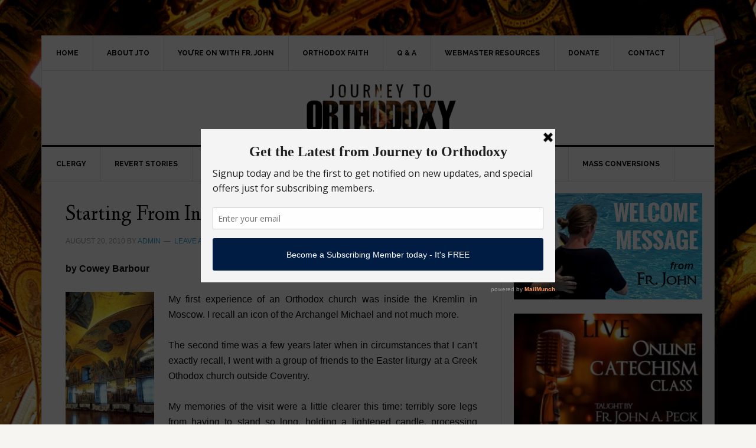

--- FILE ---
content_type: text/html; charset=UTF-8
request_url: https://journeytoorthodoxy.com/2010/08/starting-inside-the-kremlin-cowey-barbour/
body_size: 18351
content:
<!DOCTYPE html>
<html lang="en-US">
<head >
<meta charset="UTF-8" />
<meta name="viewport" content="width=device-width, initial-scale=1" />
<title>Starting From Inside the Kremlin</title>
<meta name='robots' content='max-image-preview:large' />
<link rel='dns-prefetch' href='//secure.gravatar.com' />
<link rel='dns-prefetch' href='//stats.wp.com' />
<link rel='dns-prefetch' href='//fonts.googleapis.com' />
<link rel='dns-prefetch' href='//v0.wordpress.com' />
<link rel="alternate" type="application/rss+xml" title="Journey To Orthodoxy &raquo; Feed" href="https://journeytoorthodoxy.com/feed/" />
<link rel="alternate" type="application/rss+xml" title="Journey To Orthodoxy &raquo; Comments Feed" href="https://journeytoorthodoxy.com/comments/feed/" />
<link rel="alternate" type="application/rss+xml" title="Journey To Orthodoxy &raquo; Starting From Inside the Kremlin Comments Feed" href="https://journeytoorthodoxy.com/2010/08/starting-inside-the-kremlin-cowey-barbour/feed/" />
<link rel="alternate" title="oEmbed (JSON)" type="application/json+oembed" href="https://journeytoorthodoxy.com/wp-json/oembed/1.0/embed?url=https%3A%2F%2Fjourneytoorthodoxy.com%2F2010%2F08%2Fstarting-inside-the-kremlin-cowey-barbour%2F" />
<link rel="alternate" title="oEmbed (XML)" type="text/xml+oembed" href="https://journeytoorthodoxy.com/wp-json/oembed/1.0/embed?url=https%3A%2F%2Fjourneytoorthodoxy.com%2F2010%2F08%2Fstarting-inside-the-kremlin-cowey-barbour%2F&#038;format=xml" />
<link rel="canonical" href="https://journeytoorthodoxy.com/2010/08/starting-inside-the-kremlin-cowey-barbour/" />
<style id='wp-img-auto-sizes-contain-inline-css' type='text/css'>
img:is([sizes=auto i],[sizes^="auto," i]){contain-intrinsic-size:3000px 1500px}
/*# sourceURL=wp-img-auto-sizes-contain-inline-css */
</style>
<link rel='stylesheet' id='jetpack_related-posts-css' href='https://journeytoorthodoxy.com/wp-content/plugins/jetpack/modules/related-posts/related-posts.css?ver=20240116' type='text/css' media='all' />
<link rel='stylesheet' id='news-pro-theme-css' href='https://journeytoorthodoxy.com/wp-content/themes/news-pro/style.css?ver=3.0.0' type='text/css' media='all' />
<style id='wp-emoji-styles-inline-css' type='text/css'>

	img.wp-smiley, img.emoji {
		display: inline !important;
		border: none !important;
		box-shadow: none !important;
		height: 1em !important;
		width: 1em !important;
		margin: 0 0.07em !important;
		vertical-align: -0.1em !important;
		background: none !important;
		padding: 0 !important;
	}
/*# sourceURL=wp-emoji-styles-inline-css */
</style>
<style id='wp-block-library-inline-css' type='text/css'>
:root{--wp-block-synced-color:#7a00df;--wp-block-synced-color--rgb:122,0,223;--wp-bound-block-color:var(--wp-block-synced-color);--wp-editor-canvas-background:#ddd;--wp-admin-theme-color:#007cba;--wp-admin-theme-color--rgb:0,124,186;--wp-admin-theme-color-darker-10:#006ba1;--wp-admin-theme-color-darker-10--rgb:0,107,160.5;--wp-admin-theme-color-darker-20:#005a87;--wp-admin-theme-color-darker-20--rgb:0,90,135;--wp-admin-border-width-focus:2px}@media (min-resolution:192dpi){:root{--wp-admin-border-width-focus:1.5px}}.wp-element-button{cursor:pointer}:root .has-very-light-gray-background-color{background-color:#eee}:root .has-very-dark-gray-background-color{background-color:#313131}:root .has-very-light-gray-color{color:#eee}:root .has-very-dark-gray-color{color:#313131}:root .has-vivid-green-cyan-to-vivid-cyan-blue-gradient-background{background:linear-gradient(135deg,#00d084,#0693e3)}:root .has-purple-crush-gradient-background{background:linear-gradient(135deg,#34e2e4,#4721fb 50%,#ab1dfe)}:root .has-hazy-dawn-gradient-background{background:linear-gradient(135deg,#faaca8,#dad0ec)}:root .has-subdued-olive-gradient-background{background:linear-gradient(135deg,#fafae1,#67a671)}:root .has-atomic-cream-gradient-background{background:linear-gradient(135deg,#fdd79a,#004a59)}:root .has-nightshade-gradient-background{background:linear-gradient(135deg,#330968,#31cdcf)}:root .has-midnight-gradient-background{background:linear-gradient(135deg,#020381,#2874fc)}:root{--wp--preset--font-size--normal:16px;--wp--preset--font-size--huge:42px}.has-regular-font-size{font-size:1em}.has-larger-font-size{font-size:2.625em}.has-normal-font-size{font-size:var(--wp--preset--font-size--normal)}.has-huge-font-size{font-size:var(--wp--preset--font-size--huge)}.has-text-align-center{text-align:center}.has-text-align-left{text-align:left}.has-text-align-right{text-align:right}.has-fit-text{white-space:nowrap!important}#end-resizable-editor-section{display:none}.aligncenter{clear:both}.items-justified-left{justify-content:flex-start}.items-justified-center{justify-content:center}.items-justified-right{justify-content:flex-end}.items-justified-space-between{justify-content:space-between}.screen-reader-text{border:0;clip-path:inset(50%);height:1px;margin:-1px;overflow:hidden;padding:0;position:absolute;width:1px;word-wrap:normal!important}.screen-reader-text:focus{background-color:#ddd;clip-path:none;color:#444;display:block;font-size:1em;height:auto;left:5px;line-height:normal;padding:15px 23px 14px;text-decoration:none;top:5px;width:auto;z-index:100000}html :where(.has-border-color){border-style:solid}html :where([style*=border-top-color]){border-top-style:solid}html :where([style*=border-right-color]){border-right-style:solid}html :where([style*=border-bottom-color]){border-bottom-style:solid}html :where([style*=border-left-color]){border-left-style:solid}html :where([style*=border-width]){border-style:solid}html :where([style*=border-top-width]){border-top-style:solid}html :where([style*=border-right-width]){border-right-style:solid}html :where([style*=border-bottom-width]){border-bottom-style:solid}html :where([style*=border-left-width]){border-left-style:solid}html :where(img[class*=wp-image-]){height:auto;max-width:100%}:where(figure){margin:0 0 1em}html :where(.is-position-sticky){--wp-admin--admin-bar--position-offset:var(--wp-admin--admin-bar--height,0px)}@media screen and (max-width:600px){html :where(.is-position-sticky){--wp-admin--admin-bar--position-offset:0px}}

/*# sourceURL=wp-block-library-inline-css */
</style><style id='global-styles-inline-css' type='text/css'>
:root{--wp--preset--aspect-ratio--square: 1;--wp--preset--aspect-ratio--4-3: 4/3;--wp--preset--aspect-ratio--3-4: 3/4;--wp--preset--aspect-ratio--3-2: 3/2;--wp--preset--aspect-ratio--2-3: 2/3;--wp--preset--aspect-ratio--16-9: 16/9;--wp--preset--aspect-ratio--9-16: 9/16;--wp--preset--color--black: #000000;--wp--preset--color--cyan-bluish-gray: #abb8c3;--wp--preset--color--white: #ffffff;--wp--preset--color--pale-pink: #f78da7;--wp--preset--color--vivid-red: #cf2e2e;--wp--preset--color--luminous-vivid-orange: #ff6900;--wp--preset--color--luminous-vivid-amber: #fcb900;--wp--preset--color--light-green-cyan: #7bdcb5;--wp--preset--color--vivid-green-cyan: #00d084;--wp--preset--color--pale-cyan-blue: #8ed1fc;--wp--preset--color--vivid-cyan-blue: #0693e3;--wp--preset--color--vivid-purple: #9b51e0;--wp--preset--gradient--vivid-cyan-blue-to-vivid-purple: linear-gradient(135deg,rgb(6,147,227) 0%,rgb(155,81,224) 100%);--wp--preset--gradient--light-green-cyan-to-vivid-green-cyan: linear-gradient(135deg,rgb(122,220,180) 0%,rgb(0,208,130) 100%);--wp--preset--gradient--luminous-vivid-amber-to-luminous-vivid-orange: linear-gradient(135deg,rgb(252,185,0) 0%,rgb(255,105,0) 100%);--wp--preset--gradient--luminous-vivid-orange-to-vivid-red: linear-gradient(135deg,rgb(255,105,0) 0%,rgb(207,46,46) 100%);--wp--preset--gradient--very-light-gray-to-cyan-bluish-gray: linear-gradient(135deg,rgb(238,238,238) 0%,rgb(169,184,195) 100%);--wp--preset--gradient--cool-to-warm-spectrum: linear-gradient(135deg,rgb(74,234,220) 0%,rgb(151,120,209) 20%,rgb(207,42,186) 40%,rgb(238,44,130) 60%,rgb(251,105,98) 80%,rgb(254,248,76) 100%);--wp--preset--gradient--blush-light-purple: linear-gradient(135deg,rgb(255,206,236) 0%,rgb(152,150,240) 100%);--wp--preset--gradient--blush-bordeaux: linear-gradient(135deg,rgb(254,205,165) 0%,rgb(254,45,45) 50%,rgb(107,0,62) 100%);--wp--preset--gradient--luminous-dusk: linear-gradient(135deg,rgb(255,203,112) 0%,rgb(199,81,192) 50%,rgb(65,88,208) 100%);--wp--preset--gradient--pale-ocean: linear-gradient(135deg,rgb(255,245,203) 0%,rgb(182,227,212) 50%,rgb(51,167,181) 100%);--wp--preset--gradient--electric-grass: linear-gradient(135deg,rgb(202,248,128) 0%,rgb(113,206,126) 100%);--wp--preset--gradient--midnight: linear-gradient(135deg,rgb(2,3,129) 0%,rgb(40,116,252) 100%);--wp--preset--font-size--small: 13px;--wp--preset--font-size--medium: 20px;--wp--preset--font-size--large: 36px;--wp--preset--font-size--x-large: 42px;--wp--preset--spacing--20: 0.44rem;--wp--preset--spacing--30: 0.67rem;--wp--preset--spacing--40: 1rem;--wp--preset--spacing--50: 1.5rem;--wp--preset--spacing--60: 2.25rem;--wp--preset--spacing--70: 3.38rem;--wp--preset--spacing--80: 5.06rem;--wp--preset--shadow--natural: 6px 6px 9px rgba(0, 0, 0, 0.2);--wp--preset--shadow--deep: 12px 12px 50px rgba(0, 0, 0, 0.4);--wp--preset--shadow--sharp: 6px 6px 0px rgba(0, 0, 0, 0.2);--wp--preset--shadow--outlined: 6px 6px 0px -3px rgb(255, 255, 255), 6px 6px rgb(0, 0, 0);--wp--preset--shadow--crisp: 6px 6px 0px rgb(0, 0, 0);}:where(.is-layout-flex){gap: 0.5em;}:where(.is-layout-grid){gap: 0.5em;}body .is-layout-flex{display: flex;}.is-layout-flex{flex-wrap: wrap;align-items: center;}.is-layout-flex > :is(*, div){margin: 0;}body .is-layout-grid{display: grid;}.is-layout-grid > :is(*, div){margin: 0;}:where(.wp-block-columns.is-layout-flex){gap: 2em;}:where(.wp-block-columns.is-layout-grid){gap: 2em;}:where(.wp-block-post-template.is-layout-flex){gap: 1.25em;}:where(.wp-block-post-template.is-layout-grid){gap: 1.25em;}.has-black-color{color: var(--wp--preset--color--black) !important;}.has-cyan-bluish-gray-color{color: var(--wp--preset--color--cyan-bluish-gray) !important;}.has-white-color{color: var(--wp--preset--color--white) !important;}.has-pale-pink-color{color: var(--wp--preset--color--pale-pink) !important;}.has-vivid-red-color{color: var(--wp--preset--color--vivid-red) !important;}.has-luminous-vivid-orange-color{color: var(--wp--preset--color--luminous-vivid-orange) !important;}.has-luminous-vivid-amber-color{color: var(--wp--preset--color--luminous-vivid-amber) !important;}.has-light-green-cyan-color{color: var(--wp--preset--color--light-green-cyan) !important;}.has-vivid-green-cyan-color{color: var(--wp--preset--color--vivid-green-cyan) !important;}.has-pale-cyan-blue-color{color: var(--wp--preset--color--pale-cyan-blue) !important;}.has-vivid-cyan-blue-color{color: var(--wp--preset--color--vivid-cyan-blue) !important;}.has-vivid-purple-color{color: var(--wp--preset--color--vivid-purple) !important;}.has-black-background-color{background-color: var(--wp--preset--color--black) !important;}.has-cyan-bluish-gray-background-color{background-color: var(--wp--preset--color--cyan-bluish-gray) !important;}.has-white-background-color{background-color: var(--wp--preset--color--white) !important;}.has-pale-pink-background-color{background-color: var(--wp--preset--color--pale-pink) !important;}.has-vivid-red-background-color{background-color: var(--wp--preset--color--vivid-red) !important;}.has-luminous-vivid-orange-background-color{background-color: var(--wp--preset--color--luminous-vivid-orange) !important;}.has-luminous-vivid-amber-background-color{background-color: var(--wp--preset--color--luminous-vivid-amber) !important;}.has-light-green-cyan-background-color{background-color: var(--wp--preset--color--light-green-cyan) !important;}.has-vivid-green-cyan-background-color{background-color: var(--wp--preset--color--vivid-green-cyan) !important;}.has-pale-cyan-blue-background-color{background-color: var(--wp--preset--color--pale-cyan-blue) !important;}.has-vivid-cyan-blue-background-color{background-color: var(--wp--preset--color--vivid-cyan-blue) !important;}.has-vivid-purple-background-color{background-color: var(--wp--preset--color--vivid-purple) !important;}.has-black-border-color{border-color: var(--wp--preset--color--black) !important;}.has-cyan-bluish-gray-border-color{border-color: var(--wp--preset--color--cyan-bluish-gray) !important;}.has-white-border-color{border-color: var(--wp--preset--color--white) !important;}.has-pale-pink-border-color{border-color: var(--wp--preset--color--pale-pink) !important;}.has-vivid-red-border-color{border-color: var(--wp--preset--color--vivid-red) !important;}.has-luminous-vivid-orange-border-color{border-color: var(--wp--preset--color--luminous-vivid-orange) !important;}.has-luminous-vivid-amber-border-color{border-color: var(--wp--preset--color--luminous-vivid-amber) !important;}.has-light-green-cyan-border-color{border-color: var(--wp--preset--color--light-green-cyan) !important;}.has-vivid-green-cyan-border-color{border-color: var(--wp--preset--color--vivid-green-cyan) !important;}.has-pale-cyan-blue-border-color{border-color: var(--wp--preset--color--pale-cyan-blue) !important;}.has-vivid-cyan-blue-border-color{border-color: var(--wp--preset--color--vivid-cyan-blue) !important;}.has-vivid-purple-border-color{border-color: var(--wp--preset--color--vivid-purple) !important;}.has-vivid-cyan-blue-to-vivid-purple-gradient-background{background: var(--wp--preset--gradient--vivid-cyan-blue-to-vivid-purple) !important;}.has-light-green-cyan-to-vivid-green-cyan-gradient-background{background: var(--wp--preset--gradient--light-green-cyan-to-vivid-green-cyan) !important;}.has-luminous-vivid-amber-to-luminous-vivid-orange-gradient-background{background: var(--wp--preset--gradient--luminous-vivid-amber-to-luminous-vivid-orange) !important;}.has-luminous-vivid-orange-to-vivid-red-gradient-background{background: var(--wp--preset--gradient--luminous-vivid-orange-to-vivid-red) !important;}.has-very-light-gray-to-cyan-bluish-gray-gradient-background{background: var(--wp--preset--gradient--very-light-gray-to-cyan-bluish-gray) !important;}.has-cool-to-warm-spectrum-gradient-background{background: var(--wp--preset--gradient--cool-to-warm-spectrum) !important;}.has-blush-light-purple-gradient-background{background: var(--wp--preset--gradient--blush-light-purple) !important;}.has-blush-bordeaux-gradient-background{background: var(--wp--preset--gradient--blush-bordeaux) !important;}.has-luminous-dusk-gradient-background{background: var(--wp--preset--gradient--luminous-dusk) !important;}.has-pale-ocean-gradient-background{background: var(--wp--preset--gradient--pale-ocean) !important;}.has-electric-grass-gradient-background{background: var(--wp--preset--gradient--electric-grass) !important;}.has-midnight-gradient-background{background: var(--wp--preset--gradient--midnight) !important;}.has-small-font-size{font-size: var(--wp--preset--font-size--small) !important;}.has-medium-font-size{font-size: var(--wp--preset--font-size--medium) !important;}.has-large-font-size{font-size: var(--wp--preset--font-size--large) !important;}.has-x-large-font-size{font-size: var(--wp--preset--font-size--x-large) !important;}
/*# sourceURL=global-styles-inline-css */
</style>

<style id='classic-theme-styles-inline-css' type='text/css'>
/*! This file is auto-generated */
.wp-block-button__link{color:#fff;background-color:#32373c;border-radius:9999px;box-shadow:none;text-decoration:none;padding:calc(.667em + 2px) calc(1.333em + 2px);font-size:1.125em}.wp-block-file__button{background:#32373c;color:#fff;text-decoration:none}
/*# sourceURL=/wp-includes/css/classic-themes.min.css */
</style>
<link rel='stylesheet' id='google-fonts-css' href='//fonts.googleapis.com/css?family=Raleway%3A400%2C700%7CPathway+Gothic+One&#038;ver=3.0.0' type='text/css' media='all' />
<link rel='stylesheet' id='sharedaddy-css' href='https://journeytoorthodoxy.com/wp-content/plugins/jetpack/modules/sharedaddy/sharing.css?ver=15.3.1' type='text/css' media='all' />
<link rel='stylesheet' id='social-logos-css' href='https://journeytoorthodoxy.com/wp-content/plugins/jetpack/_inc/social-logos/social-logos.min.css?ver=15.3.1' type='text/css' media='all' />
<script type="text/javascript" id="jetpack_related-posts-js-extra">
/* <![CDATA[ */
var related_posts_js_options = {"post_heading":"h4"};
//# sourceURL=jetpack_related-posts-js-extra
/* ]]> */
</script>
<script type="text/javascript" src="https://journeytoorthodoxy.com/wp-content/plugins/jetpack/_inc/build/related-posts/related-posts.min.js?ver=20240116" id="jetpack_related-posts-js"></script>
<link rel="https://api.w.org/" href="https://journeytoorthodoxy.com/wp-json/" /><link rel="alternate" title="JSON" type="application/json" href="https://journeytoorthodoxy.com/wp-json/wp/v2/posts/1118" /><link rel="EditURI" type="application/rsd+xml" title="RSD" href="https://journeytoorthodoxy.com/xmlrpc.php?rsd" />
	<link rel="preconnect" href="https://fonts.googleapis.com">
	<link rel="preconnect" href="https://fonts.gstatic.com">
	<link href='https://fonts.googleapis.com/css2?display=swap&family=Linden+Hill&family=Judson' rel='stylesheet'><script type='text/javascript' data-cfasync='false'>var _mmunch = {'front': false, 'page': false, 'post': false, 'category': false, 'author': false, 'search': false, 'attachment': false, 'tag': false};_mmunch['post'] = true; _mmunch['postData'] = {"ID":1118,"post_name":"starting-inside-the-kremlin-cowey-barbour","post_title":"Starting From Inside the Kremlin","post_type":"post","post_author":"1","post_status":"publish"}; _mmunch['postCategories'] = [{"term_id":8,"name":"Mainline Protestants","slug":"mainline-protestants","term_group":0,"term_taxonomy_id":8,"taxonomy":"category","description":"","parent":15,"count":57,"filter":"raw","meta":[],"cat_ID":8,"category_count":57,"category_description":"","cat_name":"Mainline Protestants","category_nicename":"mainline-protestants","category_parent":15}]; _mmunch['postTags'] = [{"term_id":240,"name":"1997","slug":"1997","term_group":0,"term_taxonomy_id":242,"taxonomy":"post_tag","description":"","parent":0,"count":1,"filter":"raw","meta":[]},{"term_id":40,"name":"convert","slug":"convert","term_group":0,"term_taxonomy_id":40,"taxonomy":"post_tag","description":"","parent":0,"count":379,"filter":"raw","meta":[]},{"term_id":193,"name":"Cowey Barbour","slug":"cowey-barbour","term_group":0,"term_taxonomy_id":195,"taxonomy":"post_tag","description":"","parent":0,"count":1,"filter":"raw","meta":[]},{"term_id":194,"name":"Kremlin","slug":"kremlin","term_group":0,"term_taxonomy_id":196,"taxonomy":"post_tag","description":"","parent":0,"count":1,"filter":"raw","meta":[]},{"term_id":37,"name":"orthodox","slug":"orthodox","term_group":0,"term_taxonomy_id":37,"taxonomy":"post_tag","description":"","parent":0,"count":430,"filter":"raw","meta":[]}]; _mmunch['postAuthor'] = {"name":"","ID":""};</script><script data-cfasync="false" src="//a.mailmunch.co/app/v1/site.js" id="mailmunch-script" data-plugin="mc_mm" data-mailmunch-site-id="212018" async></script>	<style>img#wpstats{display:none}</style>
		<link rel="pingback" href="https://journeytoorthodoxy.com/xmlrpc.php" />
<style type="text/css">.site-title a { background: url(https://journeytoorthodoxy.com/wp-content/uploads/2018/08/cropped-22header.png) no-repeat !important; }</style>
<style type="text/css" id="custom-background-css">
body.custom-background { background-image: url("https://journeytoorthodoxy.com/wp-content/uploads/2017/08/bg6.jpg"); background-position: left top; background-size: cover; background-repeat: no-repeat; background-attachment: fixed; }
</style>
	
<!-- Jetpack Open Graph Tags -->
<meta property="og:type" content="article" />
<meta property="og:title" content="Starting From Inside the Kremlin" />
<meta property="og:url" content="https://journeytoorthodoxy.com/2010/08/starting-inside-the-kremlin-cowey-barbour/" />
<meta property="og:description" content="My first experience of an Orthodox church was inside the Kremlin in Moscow. I recall an icon of the Archangel Michael and not much more." />
<meta property="article:published_time" content="2010-08-20T07:01:31+00:00" />
<meta property="article:modified_time" content="2010-08-29T15:05:53+00:00" />
<meta property="og:site_name" content="Journey To Orthodoxy" />
<meta property="og:image" content="https://journeytoorthodoxy.com/wp-content/uploads/2010/04/Inside_Kremlin.jpg" />
<meta property="og:image:width" content="150" />
<meta property="og:image:height" content="226" />
<meta property="og:image:alt" content="" />
<meta property="og:locale" content="en_US" />
<meta name="twitter:text:title" content="Starting From Inside the Kremlin" />
<meta name="twitter:image" content="https://journeytoorthodoxy.com/wp-content/uploads/2010/04/Inside_Kremlin.jpg?w=144" />
<meta name="twitter:card" content="summary" />

<!-- End Jetpack Open Graph Tags -->
<link rel="icon" href="https://journeytoorthodoxy.com/wp-content/uploads/2017/01/cropped-leap-of-faith-32x32.jpg" sizes="32x32" />
<link rel="icon" href="https://journeytoorthodoxy.com/wp-content/uploads/2017/01/cropped-leap-of-faith-192x192.jpg" sizes="192x192" />
<link rel="apple-touch-icon" href="https://journeytoorthodoxy.com/wp-content/uploads/2017/01/cropped-leap-of-faith-180x180.jpg" />
<meta name="msapplication-TileImage" content="https://journeytoorthodoxy.com/wp-content/uploads/2017/01/cropped-leap-of-faith-270x270.jpg" />
		<style type="text/css" id="wp-custom-css">
			.site-header .wrap {
    padding: 18px 0;
    padding: 1.8rem 0;
}

.title-area {
    float: left;
    padding-left: 10px;
    padding-left: 1rem;

}

.featured-content .entry-title {
    font-size: 26px;
    font-size: 2.6rem;
    line-height: 1.2;
}


#jp-relatedposts .jp-relatedposts-items-visual h4.jp-relatedposts-post-title {
    text-transform: none;
    padding-top: 1rem;
    font-family: inherit;
    display: block;
    max-width: 100%;
}



.site-footer {
    background-color: #000;
    border-top: 10px solid #888;
    color: #777;
	font-family: 'Arial', sans-serif;
    font-size: 11px;
    font-size: 1.1rem;
    letter-spacing: 1px;
    letter-spacing: .1rem;
    padding: 40px 0;
    padding: 4rem 0;
    text-align: center;
    text-transform: uppercase;
}


.site-footer p {
    margin-bottom: 0;
    color: #ccc;
}		</style>
			<style id="egf-frontend-styles" type="text/css">
		p {color: #0c0c0c;font-family: 'Arial', sans-serif;font-style: normal;font-weight: 400;} h1 {font-family: 'Linden Hill', sans-serif;font-style: normal;font-weight: 400;text-transform: none;} h2 {font-family: 'Linden Hill', sans-serif;font-style: normal;font-weight: 400;line-height: 1.4;text-transform: none;} h3 {font-family: 'Linden Hill', sans-serif;font-style: normal;font-weight: 400;} h4 {font-family: 'Linden Hill', sans-serif;font-style: normal;font-weight: 400;text-transform: none;} h5 {font-family: 'Judson', sans-serif;font-style: normal;font-weight: 400;} h6 {font-family: 'Judson', sans-serif;font-style: normal;font-weight: 400;} 	</style>
	</head>
<body class="wp-singular post-template-default single single-post postid-1118 single-format-standard custom-background wp-theme-genesis wp-child-theme-news-pro custom-header header-image header-full-width content-sidebar genesis-breadcrumbs-hidden genesis-footer-widgets-visible news-pro-blue" itemscope itemtype="https://schema.org/WebPage"><div class="site-container"><nav class="nav-secondary" aria-label="Secondary" itemscope itemtype="https://schema.org/SiteNavigationElement"><div class="wrap"><ul id="menu-primary-menua" class="menu genesis-nav-menu menu-secondary"><li id="menu-item-5029" class="menu-item menu-item-type-custom menu-item-object-custom menu-item-home menu-item-5029"><a href="https://journeytoorthodoxy.com/" itemprop="url"><span itemprop="name">Home</span></a></li>
<li id="menu-item-5030" class="menu-item menu-item-type-post_type menu-item-object-page menu-item-has-children menu-item-5030"><a href="https://journeytoorthodoxy.com/about-jto/" itemprop="url"><span itemprop="name">About JTO</span></a>
<ul class="sub-menu">
	<li id="menu-item-10229" class="menu-item menu-item-type-post_type menu-item-object-page menu-item-10229"><a href="https://journeytoorthodoxy.com/apostolic-mission-journey-orthodoxy/" itemprop="url"><span itemprop="name">The Apostolic Mission of Journey To Orthodoxy</span></a></li>
	<li id="menu-item-6758" class="menu-item menu-item-type-post_type menu-item-object-page menu-item-6758"><a href="https://journeytoorthodoxy.com/donate/" itemprop="url"><span itemprop="name">Support JTO</span></a></li>
	<li id="menu-item-5032" class="menu-item menu-item-type-post_type menu-item-object-page menu-item-5032"><a href="https://journeytoorthodoxy.com/about-jto/what-others-are-saying/" itemprop="url"><span itemprop="name">What Others Are Saying</span></a></li>
	<li id="menu-item-5037" class="menu-item menu-item-type-post_type menu-item-object-page menu-item-5037"><a href="https://journeytoorthodoxy.com/speaking/" itemprop="url"><span itemprop="name">Speaking</span></a></li>
</ul>
</li>
<li id="menu-item-10235" class="menu-item menu-item-type-post_type menu-item-object-page menu-item-10235"><a href="https://journeytoorthodoxy.com/youre-fr-john/" itemprop="url"><span itemprop="name">You&#8217;re On with Fr. John</span></a></li>
<li id="menu-item-5038" class="menu-item menu-item-type-post_type menu-item-object-page menu-item-has-children menu-item-5038"><a href="https://journeytoorthodoxy.com/orthodox-faith/" itemprop="url"><span itemprop="name">Orthodox Faith</span></a>
<ul class="sub-menu">
	<li id="menu-item-9300" class="menu-item menu-item-type-post_type menu-item-object-page menu-item-9300"><a href="https://journeytoorthodoxy.com/scripture-divine-liturgy/" itemprop="url"><span itemprop="name">Scripture in the Liturgy</span></a></li>
	<li id="menu-item-7741" class="menu-item menu-item-type-post_type menu-item-object-page menu-item-7741"><a href="https://journeytoorthodoxy.com/orthodoxy-explained-video/" itemprop="url"><span itemprop="name">Orthodoxy Explained [VIDEO]</span></a></li>
	<li id="menu-item-7661" class="menu-item menu-item-type-post_type menu-item-object-page menu-item-7661"><a href="https://journeytoorthodoxy.com/welcome/how-to-become-an-orthodox-christian/" itemprop="url"><span itemprop="name">How To Become An Orthodox Christian</span></a></li>
	<li id="menu-item-5039" class="menu-item menu-item-type-post_type menu-item-object-page menu-item-5039"><a href="https://journeytoorthodoxy.com/orthodox-faith/finding-the-new-testament-church/" itemprop="url"><span itemprop="name">Finding The New Testament Church</span></a></li>
</ul>
</li>
<li id="menu-item-5041" class="menu-item menu-item-type-post_type menu-item-object-page menu-item-5041"><a href="https://journeytoorthodoxy.com/questions-and-answers/" itemprop="url"><span itemprop="name">Q &#038; A</span></a></li>
<li id="menu-item-5042" class="menu-item menu-item-type-post_type menu-item-object-page menu-item-5042"><a href="https://journeytoorthodoxy.com/webmaster-resources/" itemprop="url"><span itemprop="name">Webmaster Resources</span></a></li>
<li id="menu-item-10230" class="menu-item menu-item-type-custom menu-item-object-custom menu-item-has-children menu-item-10230"><a href="https://www.paypal.com/cgi-bin/webscr?cmd=_s-xclick&#038;hosted_button_id=C5MHL72TPVCSQ" itemprop="url"><span itemprop="name">DONATE</span></a>
<ul class="sub-menu">
	<li id="menu-item-9152" class="menu-item menu-item-type-post_type menu-item-object-page menu-item-9152"><a href="https://journeytoorthodoxy.com/needs/" itemprop="url"><span itemprop="name">Needs</span></a></li>
</ul>
</li>
<li id="menu-item-5044" class="menu-item menu-item-type-post_type menu-item-object-page menu-item-5044"><a href="https://journeytoorthodoxy.com/contact/" itemprop="url"><span itemprop="name">Contact</span></a></li>
</ul></div></nav><header class="site-header" itemscope itemtype="https://schema.org/WPHeader"><div class="wrap"><div class="title-area"><p class="site-title" itemprop="headline"><a href="https://journeytoorthodoxy.com/">Journey To Orthodoxy</a></p><p class="site-description" itemprop="description">The &#039;Welcome Home&#039; Network</p></div></div></header><nav class="nav-primary" aria-label="Main" itemscope itemtype="https://schema.org/SiteNavigationElement"><div class="wrap"><ul id="menu-categories" class="menu genesis-nav-menu menu-primary"><li id="menu-item-5078" class="menu-item menu-item-type-taxonomy menu-item-object-category menu-item-5078"><a href="https://journeytoorthodoxy.com/category/clergy/" itemprop="url"><span itemprop="name">Clergy</span></a></li>
<li id="menu-item-5048" class="menu-item menu-item-type-taxonomy menu-item-object-category menu-item-5048"><a href="https://journeytoorthodoxy.com/category/latest-stories/revert-stories/" itemprop="url"><span itemprop="name">Revert Stories</span></a></li>
<li id="menu-item-5049" class="menu-item menu-item-type-taxonomy menu-item-object-category current-post-ancestor menu-item-has-children menu-item-5049"><a href="https://journeytoorthodoxy.com/category/latest-stories/non-orthodox-christians/" itemprop="url"><span itemprop="name">Other Christians</span></a>
<ul class="sub-menu">
	<li id="menu-item-5050" class="menu-item menu-item-type-taxonomy menu-item-object-category menu-item-has-children menu-item-5050"><a href="https://journeytoorthodoxy.com/category/latest-stories/non-orthodox-christians/roman-catholics/" itemprop="url"><span itemprop="name">Roman Catholics</span></a>
	<ul class="sub-menu">
		<li id="menu-item-5051" class="menu-item menu-item-type-taxonomy menu-item-object-category menu-item-5051"><a href="https://journeytoorthodoxy.com/category/latest-stories/non-orthodox-christians/roman-catholics/byzantine-catholics/" itemprop="url"><span itemprop="name">Byzantine Catholics</span></a></li>
	</ul>
</li>
	<li id="menu-item-5055" class="menu-item menu-item-type-taxonomy menu-item-object-category menu-item-5055"><a href="https://journeytoorthodoxy.com/category/latest-stories/non-orthodox-christians/anglicansepiscopalians/" itemprop="url"><span itemprop="name">Anglicans/Episcopalians</span></a></li>
	<li id="menu-item-5054" class="menu-item menu-item-type-taxonomy menu-item-object-category menu-item-5054"><a href="https://journeytoorthodoxy.com/category/latest-stories/non-orthodox-christians/lutheran-non-orthodox-christians-convert-stories/" itemprop="url"><span itemprop="name">Lutherans</span></a></li>
	<li id="menu-item-5057" class="menu-item menu-item-type-taxonomy menu-item-object-category current-post-ancestor current-menu-parent current-post-parent menu-item-has-children menu-item-5057"><a href="https://journeytoorthodoxy.com/category/latest-stories/non-orthodox-christians/mainline-protestants/" itemprop="url"><span itemprop="name">Mainline Protestants</span></a>
	<ul class="sub-menu">
		<li id="menu-item-5058" class="menu-item menu-item-type-taxonomy menu-item-object-category menu-item-5058"><a href="https://journeytoorthodoxy.com/category/latest-stories/non-orthodox-christians/mainline-protestants/calvinist/" itemprop="url"><span itemprop="name">Calvinist/Reformed</span></a></li>
		<li id="menu-item-5059" class="menu-item menu-item-type-taxonomy menu-item-object-category menu-item-5059"><a href="https://journeytoorthodoxy.com/category/latest-stories/non-orthodox-christians/mainline-protestants/christian-scientists/" itemprop="url"><span itemprop="name">Christian Scientists</span></a></li>
		<li id="menu-item-5060" class="menu-item menu-item-type-taxonomy menu-item-object-category menu-item-5060"><a href="https://journeytoorthodoxy.com/category/latest-stories/non-orthodox-christians/mainline-protestants/methodistwesleyan/" itemprop="url"><span itemprop="name">Methodist/Wesleyan</span></a></li>
		<li id="menu-item-5061" class="menu-item menu-item-type-taxonomy menu-item-object-category menu-item-5061"><a href="https://journeytoorthodoxy.com/category/latest-stories/non-orthodox-christians/mainline-protestants/plymouth-brethren/" itemprop="url"><span itemprop="name">Plymouth Brethren</span></a></li>
		<li id="menu-item-5062" class="menu-item menu-item-type-taxonomy menu-item-object-category menu-item-5062"><a href="https://journeytoorthodoxy.com/category/latest-stories/non-orthodox-christians/mainline-protestants/quaker/" itemprop="url"><span itemprop="name">Quaker</span></a></li>
		<li id="menu-item-5063" class="menu-item menu-item-type-taxonomy menu-item-object-category menu-item-5063"><a href="https://journeytoorthodoxy.com/category/latest-stories/non-orthodox-christians/amish/" itemprop="url"><span itemprop="name">Amish</span></a></li>
	</ul>
</li>
	<li id="menu-item-5052" class="menu-item menu-item-type-taxonomy menu-item-object-category menu-item-5052"><a href="https://journeytoorthodoxy.com/category/latest-stories/non-orthodox-christians/evangelicals/" itemprop="url"><span itemprop="name">Evangelicals</span></a></li>
	<li id="menu-item-5053" class="menu-item menu-item-type-taxonomy menu-item-object-category menu-item-5053"><a href="https://journeytoorthodoxy.com/category/latest-stories/non-orthodox-christians/baptists/" itemprop="url"><span itemprop="name">Baptists</span></a></li>
	<li id="menu-item-5056" class="menu-item menu-item-type-taxonomy menu-item-object-category menu-item-5056"><a href="https://journeytoorthodoxy.com/category/latest-stories/non-orthodox-christians/pentecostals/" itemprop="url"><span itemprop="name">Pentecostals</span></a></li>
	<li id="menu-item-8420" class="menu-item menu-item-type-taxonomy menu-item-object-category menu-item-8420"><a href="https://journeytoorthodoxy.com/category/women-converting-without-their-husbands/" itemprop="url"><span itemprop="name">Women converting without their husbands</span></a></li>
	<li id="menu-item-8419" class="menu-item menu-item-type-taxonomy menu-item-object-category menu-item-8419"><a href="https://journeytoorthodoxy.com/category/men-converting-without-their-wives/" itemprop="url"><span itemprop="name">Men converting without their wives</span></a></li>
</ul>
</li>
<li id="menu-item-5064" class="menu-item menu-item-type-taxonomy menu-item-object-category menu-item-has-children menu-item-5064"><a href="https://journeytoorthodoxy.com/category/latest-stories/other-monotheists/" itemprop="url"><span itemprop="name">Other Monotheists</span></a>
<ul class="sub-menu">
	<li id="menu-item-5065" class="menu-item menu-item-type-taxonomy menu-item-object-category menu-item-5065"><a href="https://journeytoorthodoxy.com/category/latest-stories/other-monotheists/jews/" itemprop="url"><span itemprop="name">Jews</span></a></li>
	<li id="menu-item-5066" class="menu-item menu-item-type-taxonomy menu-item-object-category menu-item-5066"><a href="https://journeytoorthodoxy.com/category/latest-stories/other-monotheists/muslims/" itemprop="url"><span itemprop="name">Muslims</span></a></li>
	<li id="menu-item-5067" class="menu-item menu-item-type-taxonomy menu-item-object-category menu-item-5067"><a href="https://journeytoorthodoxy.com/category/latest-stories/other-monotheists/jehovahs-witnesses/" itemprop="url"><span itemprop="name">Jehovahs Witnesses</span></a></li>
	<li id="menu-item-5068" class="menu-item menu-item-type-taxonomy menu-item-object-category menu-item-5068"><a href="https://journeytoorthodoxy.com/category/latest-stories/other-monotheists/rastafarians/" itemprop="url"><span itemprop="name">Rastafarians</span></a></li>
</ul>
</li>
<li id="menu-item-5069" class="menu-item menu-item-type-taxonomy menu-item-object-category menu-item-has-children menu-item-5069"><a href="https://journeytoorthodoxy.com/category/latest-stories/non-theists/" itemprop="url"><span itemprop="name">Non-theists</span></a>
<ul class="sub-menu">
	<li id="menu-item-5070" class="menu-item menu-item-type-taxonomy menu-item-object-category menu-item-5070"><a href="https://journeytoorthodoxy.com/category/latest-stories/non-theists/agnostics/" itemprop="url"><span itemprop="name">Agnostics</span></a></li>
	<li id="menu-item-5071" class="menu-item menu-item-type-taxonomy menu-item-object-category menu-item-5071"><a href="https://journeytoorthodoxy.com/category/latest-stories/non-theists/atheists/" itemprop="url"><span itemprop="name">Atheists</span></a></li>
	<li id="menu-item-5072" class="menu-item menu-item-type-taxonomy menu-item-object-category menu-item-5072"><a href="https://journeytoorthodoxy.com/category/latest-stories/non-theists/buddhists/" itemprop="url"><span itemprop="name">Buddhists</span></a></li>
</ul>
</li>
<li id="menu-item-5073" class="menu-item menu-item-type-taxonomy menu-item-object-category menu-item-has-children menu-item-5073"><a href="https://journeytoorthodoxy.com/category/latest-stories/polytheists/" itemprop="url"><span itemprop="name">Polytheists</span></a>
<ul class="sub-menu">
	<li id="menu-item-5074" class="menu-item menu-item-type-taxonomy menu-item-object-category menu-item-5074"><a href="https://journeytoorthodoxy.com/category/latest-stories/polytheists/mormonslds/" itemprop="url"><span itemprop="name">Mormons/LDS</span></a></li>
	<li id="menu-item-5075" class="menu-item menu-item-type-taxonomy menu-item-object-category menu-item-5075"><a href="https://journeytoorthodoxy.com/category/latest-stories/polytheists/hindus-pantheists/" itemprop="url"><span itemprop="name">Hindus</span></a></li>
	<li id="menu-item-5076" class="menu-item menu-item-type-taxonomy menu-item-object-category menu-item-5076"><a href="https://journeytoorthodoxy.com/category/latest-stories/polytheists/pagans/" itemprop="url"><span itemprop="name">Pagans</span></a></li>
	<li id="menu-item-5077" class="menu-item menu-item-type-taxonomy menu-item-object-category menu-item-5077"><a href="https://journeytoorthodoxy.com/category/latest-stories/polytheists/wiccans/" itemprop="url"><span itemprop="name">Wiccans</span></a></li>
</ul>
</li>
<li id="menu-item-9621" class="menu-item menu-item-type-taxonomy menu-item-object-category menu-item-has-children menu-item-9621"><a href="https://journeytoorthodoxy.com/category/mass-conversions/" itemprop="url"><span itemprop="name">Mass Conversions</span></a>
<ul class="sub-menu">
	<li id="menu-item-9622" class="menu-item menu-item-type-taxonomy menu-item-object-category menu-item-9622"><a href="https://journeytoorthodoxy.com/category/mass-conversions/parish-conversions/" itemprop="url"><span itemprop="name">Parish Conversions</span></a></li>
</ul>
</li>
</ul></div></nav><div class="site-inner"><div class="content-sidebar-wrap"><main class="content"><article class="post-1118 post type-post status-publish format-standard category-mainline-protestants tag-240 tag-convert tag-cowey-barbour tag-kremlin tag-orthodox entry" aria-label="Starting From Inside the Kremlin" itemscope itemtype="https://schema.org/CreativeWork"><header class="entry-header"><h1 class="entry-title" itemprop="headline">Starting From Inside the Kremlin</h1>
<p class="entry-meta"><time class="entry-time" itemprop="datePublished" datetime="2010-08-20T00:01:31-07:00">August 20, 2010</time> By <span class="entry-author" itemprop="author" itemscope itemtype="https://schema.org/Person"><a href="https://journeytoorthodoxy.com/author/admin/" class="entry-author-link" rel="author" itemprop="url"><span class="entry-author-name" itemprop="name">admin</span></a></span> <span class="entry-comments-link"><a href="https://journeytoorthodoxy.com/2010/08/starting-inside-the-kremlin-cowey-barbour/#respond">Leave a Comment</a></span> </p></header><div class="entry-content" itemprop="text"><div class='mailmunch-forms-before-post' style='display: none !important;'></div><p><strong>by Cowey Barbour</strong></p>
<p style="text-align: justify;"><img decoding="async" class="alignleft size-full wp-image-1119" title="Inside_Kremlin" src="https://journeytoorthodoxy.com/wp-content/uploads/2010/04/Inside_Kremlin.jpg" alt="" width="150" height="226" />My first experience of an Orthodox church  was inside the Kremlin in Moscow. I recall an     icon of the Archangel Michael and not much more.</p>
<p style="text-align: justify;">The second time was a few years later  when in circumstances that I can&#8217;t exactly     recall, I went with a group of friends to the Easter liturgy at a  Greek Othodox church     outside Coventry.</p>
<p style="text-align: justify;">My memories of the visit were a little clearer  this time: terribly sore     legs from having to stand so long, holding a lightened candle,  processing outside to let     off crackerjacks (I had never seen fireworks used in worship  before!) but above all a look     of joy on the face of the priest that I had never seen before at any  Easter service.<span id="more-1118"></span></p>
<p style="text-align: justify;">But East is east and West is west and  while this was all interesting, the thought of     eventually becoming Orthodox never entered my head for a moment.</p>
<p style="text-align: justify;">I had become a Christian many years  earlier at the little Brethren Gospel Hall I used     to attend. I was taught there that to become a Christian I had to  repent of my sins and     ask Jesus into my heart and this I did on my own one night, kneeling  by my bed.</p>
<p style="text-align: justify;">My faith     in Christ soon became very important to me, and when I went to  university in Wales I     became involved in the Methodist church and through the Christian  Union got to know many     people from a variety of Christian traditions. But soon things got  confusing. One group     said that you had to be baptized as an adult to be a real Christian,  another group was     saying that the Church would be powerless unless it was renewed by  the baptism of the Holy     Spirit, still others were saying that the true gospel meant living  along side the poor and     identifying totally with them.</p>
<div style="clear:both; margin-top:0em; margin-bottom:1em;"><a href="https://journeytoorthodoxy.com/2010/09/the-kemper-family-journey/" target="_blank" rel="nofollow" class="u69a4fab40fbbfff0558978cccd2351c2"><!-- INLINE RELATED POSTS 1/3 //--><style> .u69a4fab40fbbfff0558978cccd2351c2 { padding:0px; margin: 0; padding-top:1em!important; padding-bottom:1em!important; width:100%; display: block; font-weight:bold; background-color:#34495E; border:0!important; border-left:4px solid #C0392B!important; box-shadow: 0 1px 2px rgba(0, 0, 0, 0.17); -moz-box-shadow: 0 1px 2px rgba(0, 0, 0, 0.17); -o-box-shadow: 0 1px 2px rgba(0, 0, 0, 0.17); -webkit-box-shadow: 0 1px 2px rgba(0, 0, 0, 0.17); text-decoration:none; } .u69a4fab40fbbfff0558978cccd2351c2:active, .u69a4fab40fbbfff0558978cccd2351c2:hover { opacity: 1; transition: opacity 250ms; webkit-transition: opacity 250ms; text-decoration:none; } .u69a4fab40fbbfff0558978cccd2351c2 { transition: background-color 250ms; webkit-transition: background-color 250ms; opacity: 1; transition: opacity 250ms; webkit-transition: opacity 250ms; } .u69a4fab40fbbfff0558978cccd2351c2 .ctaText { font-weight:bold; color:#3498DB; text-decoration:none; font-size: 16px; } .u69a4fab40fbbfff0558978cccd2351c2 .postTitle { color:#FFFFFF; text-decoration: underline!important; font-size: 16px; } .u69a4fab40fbbfff0558978cccd2351c2:hover .postTitle { text-decoration: underline!important; } </style><div style="padding-left:1em; padding-right:1em;"><span class="ctaText">RELATED </span>&nbsp; <span class="postTitle">The Kemper Family Journey</span></div></a></div><p style="text-align: justify;">It was all very confusing but I felt I  could keep most of it in tension. Just about.     After all we all loved Jesus and wasn&#8217;t that the important thing?</p>
<p style="text-align: justify;">Outside the University was a little  church where I would sometimes go and pray. I liked     the two celtic crosses dating from the 6th and 9th centuries that  were inside one of the     transepts.</p>
<p style="text-align: justify;">One day, it was a Wednesday, I went down to the church.  As usual it was empty     and cool and I took my seat and prayed. After a while something  strange happened. All of a     sudden I found that I was praying in a language that was not my own.  Some of my friends at     University had also had this experience and I wasn&#8217;t entirely  comfortable with them     afterwards (!) but nevertheless this event marked a surprising  change in my theological     direction. Instead of going to prayer and praise meetings as my  friends had done I was     discovering silence, being alone with God, praying out of doors. and  for the first time a     sacramental life.</p>
<p style="text-align: justify;">I found myself getting up in the morning to go to  the early morning     Holy Communion service at the Anglican church and shortly after I  moved to Coventry I was     received into the Church of England by confirmation.</p><div class='mailmunch-forms-in-post-middle' style='display: none !important;'></div>
<p style="text-align: justify;">After the visit to the Easter liturgy I  occasionally came across Orthodox services and     books, all of which I would devour rapidly. In Glastonbury Abbey  during a pilgrimage I     came across an Orthodox priest with his congregation singing an  Akathist to the Mother of     God and I joined in, wryly thinking how my Sunday School teacher  would not have been     amused&#8230; I also discovered icons and was amazed by their spiritual  presence and power.     When I moved to London I went to an icon exhibition and revisited it  several times. I     bought a little postcard of a greek icon of the <em>Glykophilousia</em>, the  Mother of God of     Tenderness and it has been with me ever since.</p>
<div style="clear:both; margin-top:0em; margin-bottom:1em;"><a href="https://journeytoorthodoxy.com/2010/07/following-the-presence-of-god-russell-howard/" target="_blank" rel="nofollow" class="u1919d9ce889883cce21395406a58cb00"><!-- INLINE RELATED POSTS 2/3 //--><style> .u1919d9ce889883cce21395406a58cb00 { padding:0px; margin: 0; padding-top:1em!important; padding-bottom:1em!important; width:100%; display: block; font-weight:bold; background-color:#34495E; border:0!important; border-left:4px solid #C0392B!important; box-shadow: 0 1px 2px rgba(0, 0, 0, 0.17); -moz-box-shadow: 0 1px 2px rgba(0, 0, 0, 0.17); -o-box-shadow: 0 1px 2px rgba(0, 0, 0, 0.17); -webkit-box-shadow: 0 1px 2px rgba(0, 0, 0, 0.17); text-decoration:none; } .u1919d9ce889883cce21395406a58cb00:active, .u1919d9ce889883cce21395406a58cb00:hover { opacity: 1; transition: opacity 250ms; webkit-transition: opacity 250ms; text-decoration:none; } .u1919d9ce889883cce21395406a58cb00 { transition: background-color 250ms; webkit-transition: background-color 250ms; opacity: 1; transition: opacity 250ms; webkit-transition: opacity 250ms; } .u1919d9ce889883cce21395406a58cb00 .ctaText { font-weight:bold; color:#3498DB; text-decoration:none; font-size: 16px; } .u1919d9ce889883cce21395406a58cb00 .postTitle { color:#FFFFFF; text-decoration: underline!important; font-size: 16px; } .u1919d9ce889883cce21395406a58cb00:hover .postTitle { text-decoration: underline!important; } </style><div style="padding-left:1em; padding-right:1em;"><span class="ctaText">RELATED </span>&nbsp; <span class="postTitle">Following the Presence of God</span></div></a></div><p style="text-align: justify;">I also discovered  Orthodox prayer books     which revealed new depths of spirituality which I had never  encountered before. The     authors of the prayers seemed, somehow to be able to see things from  an entirely new     perspective and I found this to be a breath of very fresh air.</p>
<p style="text-align: justify;">As I read more about Orthodoxy I realised  that it was the doctrine of the Church that     was going to be for me the deciding factor that would either make me  become Orthodox or     reject its teachings.</p>
<p style="text-align: justify;">When I lead Scripture Union camps for children  during the summer     holidays I remember one person saying that we all came to the camps  with different beliefs     that weren&#8217;t essential: it was our faith in Christ that saved us. I  reluctantly accepted     that what he had said was true but it had always disturbed me that  it was the case. I was     now realising, however, that there was a church that claimed to be  able to trace its     doctrine and worship back to the times of the Apostles themselves  and that it said that it     had not deviated from their teaching.</p>
<p style="text-align: justify;">But in fact it was not a church, it was  the Church.</p>
<p style="text-align: justify;">In the end the decision to become  Orthodox was simple; there was nothing else I could     do. Whilst I was greatful for what I had learned in the past, I knew  I was being called to     move on and journey East and to discover the Holy Tradition of the  Church which has been     such a wonderful joy. Coming from Northern Ireland I took the name  of a local saint &#8211;     Cowey &#8211; whose holy wells and the remains of his church stand, facing  East, near Portaferry     in County Down. They are in the care of the Roman Catholic church  there.</p>
<div style="clear:both; margin-top:0em; margin-bottom:1em;"><a href="https://journeytoorthodoxy.com/2010/08/how-i-discovered-holy-orthodoxy/" target="_blank" rel="nofollow" class="u2295d473662dc6583ad4d6387657ba65"><!-- INLINE RELATED POSTS 3/3 //--><style> .u2295d473662dc6583ad4d6387657ba65 { padding:0px; margin: 0; padding-top:1em!important; padding-bottom:1em!important; width:100%; display: block; font-weight:bold; background-color:#34495E; border:0!important; border-left:4px solid #C0392B!important; box-shadow: 0 1px 2px rgba(0, 0, 0, 0.17); -moz-box-shadow: 0 1px 2px rgba(0, 0, 0, 0.17); -o-box-shadow: 0 1px 2px rgba(0, 0, 0, 0.17); -webkit-box-shadow: 0 1px 2px rgba(0, 0, 0, 0.17); text-decoration:none; } .u2295d473662dc6583ad4d6387657ba65:active, .u2295d473662dc6583ad4d6387657ba65:hover { opacity: 1; transition: opacity 250ms; webkit-transition: opacity 250ms; text-decoration:none; } .u2295d473662dc6583ad4d6387657ba65 { transition: background-color 250ms; webkit-transition: background-color 250ms; opacity: 1; transition: opacity 250ms; webkit-transition: opacity 250ms; } .u2295d473662dc6583ad4d6387657ba65 .ctaText { font-weight:bold; color:#3498DB; text-decoration:none; font-size: 16px; } .u2295d473662dc6583ad4d6387657ba65 .postTitle { color:#FFFFFF; text-decoration: underline!important; font-size: 16px; } .u2295d473662dc6583ad4d6387657ba65:hover .postTitle { text-decoration: underline!important; } </style><div style="padding-left:1em; padding-right:1em;"><span class="ctaText">RELATED </span>&nbsp; <span class="postTitle">How I Discovered Holy Orthodoxy</span></div></a></div><p style="text-align: justify;">I was received into the Greek Orthodox  Patriarchate of Antioch and all the East by     Chrismation on 12 July 1997 at St George&#8217;s Cathedral, by Fr Michael,  some 18 years after     my visit to that Orthodox church in Moscow.</p>
<h6 style="text-align: right;"><a href="http://www.antiochian-orthodox.co.uk/Journeys/journey11.htm">Source</a></h6>
<p><br class="spacer_" /></p>
<p><br class="spacer_" /></p>
<div class='mailmunch-forms-after-post' style='display: none !important;'></div><div class="sharedaddy sd-sharing-enabled"><div class="robots-nocontent sd-block sd-social sd-social-icon-text sd-sharing"><div class="sd-content"><ul><li class="share-twitter"><a rel="nofollow noopener noreferrer"
				data-shared="sharing-twitter-1118"
				class="share-twitter sd-button share-icon"
				href="https://journeytoorthodoxy.com/2010/08/starting-inside-the-kremlin-cowey-barbour/?share=twitter"
				target="_blank"
				aria-labelledby="sharing-twitter-1118"
				>
				<span id="sharing-twitter-1118" hidden>Click to share on X (Opens in new window)</span>
				<span>X</span>
			</a></li><li class="share-facebook"><a rel="nofollow noopener noreferrer"
				data-shared="sharing-facebook-1118"
				class="share-facebook sd-button share-icon"
				href="https://journeytoorthodoxy.com/2010/08/starting-inside-the-kremlin-cowey-barbour/?share=facebook"
				target="_blank"
				aria-labelledby="sharing-facebook-1118"
				>
				<span id="sharing-facebook-1118" hidden>Click to share on Facebook (Opens in new window)</span>
				<span>Facebook</span>
			</a></li><li class="share-linkedin"><a rel="nofollow noopener noreferrer"
				data-shared="sharing-linkedin-1118"
				class="share-linkedin sd-button share-icon"
				href="https://journeytoorthodoxy.com/2010/08/starting-inside-the-kremlin-cowey-barbour/?share=linkedin"
				target="_blank"
				aria-labelledby="sharing-linkedin-1118"
				>
				<span id="sharing-linkedin-1118" hidden>Click to share on LinkedIn (Opens in new window)</span>
				<span>LinkedIn</span>
			</a></li><li class="share-pinterest"><a rel="nofollow noopener noreferrer"
				data-shared="sharing-pinterest-1118"
				class="share-pinterest sd-button share-icon"
				href="https://journeytoorthodoxy.com/2010/08/starting-inside-the-kremlin-cowey-barbour/?share=pinterest"
				target="_blank"
				aria-labelledby="sharing-pinterest-1118"
				>
				<span id="sharing-pinterest-1118" hidden>Click to share on Pinterest (Opens in new window)</span>
				<span>Pinterest</span>
			</a></li><li class="share-email"><a rel="nofollow noopener noreferrer"
				data-shared="sharing-email-1118"
				class="share-email sd-button share-icon"
				href="mailto:?subject=%5BShared%20Post%5D%20Starting%20From%20Inside%20the%20Kremlin&#038;body=https%3A%2F%2Fjourneytoorthodoxy.com%2F2010%2F08%2Fstarting-inside-the-kremlin-cowey-barbour%2F&#038;share=email"
				target="_blank"
				aria-labelledby="sharing-email-1118"
				data-email-share-error-title="Do you have email set up?" data-email-share-error-text="If you&#039;re having problems sharing via email, you might not have email set up for your browser. You may need to create a new email yourself." data-email-share-nonce="6b164ff79c" data-email-share-track-url="https://journeytoorthodoxy.com/2010/08/starting-inside-the-kremlin-cowey-barbour/?share=email">
				<span id="sharing-email-1118" hidden>Click to email a link to a friend (Opens in new window)</span>
				<span>Email</span>
			</a></li><li class="share-print"><a rel="nofollow noopener noreferrer"
				data-shared="sharing-print-1118"
				class="share-print sd-button share-icon"
				href="https://journeytoorthodoxy.com/2010/08/starting-inside-the-kremlin-cowey-barbour/#print?share=print"
				target="_blank"
				aria-labelledby="sharing-print-1118"
				>
				<span id="sharing-print-1118" hidden>Click to print (Opens in new window)</span>
				<span>Print</span>
			</a></li><li class="share-end"></li></ul></div></div></div>
<div id='jp-relatedposts' class='jp-relatedposts' >
	<h3 class="jp-relatedposts-headline"><em>Related Posts</em></h3>
</div><!--<rdf:RDF xmlns:rdf="http://www.w3.org/1999/02/22-rdf-syntax-ns#"
			xmlns:dc="http://purl.org/dc/elements/1.1/"
			xmlns:trackback="http://madskills.com/public/xml/rss/module/trackback/">
		<rdf:Description rdf:about="https://journeytoorthodoxy.com/2010/08/starting-inside-the-kremlin-cowey-barbour/"
    dc:identifier="https://journeytoorthodoxy.com/2010/08/starting-inside-the-kremlin-cowey-barbour/"
    dc:title="Starting From Inside the Kremlin"
    trackback:ping="https://journeytoorthodoxy.com/2010/08/starting-inside-the-kremlin-cowey-barbour/trackback/" />
</rdf:RDF>-->
</div><footer class="entry-footer"><p class="entry-meta"><span class="entry-categories">Filed Under: <a href="https://journeytoorthodoxy.com/category/latest-stories/non-orthodox-christians/mainline-protestants/" rel="category tag">Mainline Protestants</a></span> <span class="entry-tags">Tagged With: <a href="https://journeytoorthodoxy.com/tag/1997/" rel="tag">1997</a>, <a href="https://journeytoorthodoxy.com/tag/convert/" rel="tag">convert</a>, <a href="https://journeytoorthodoxy.com/tag/cowey-barbour/" rel="tag">Cowey Barbour</a>, <a href="https://journeytoorthodoxy.com/tag/kremlin/" rel="tag">Kremlin</a>, <a href="https://journeytoorthodoxy.com/tag/orthodox/" rel="tag">orthodox</a></span></p></footer></article><div class="after-entry" class="widget-area"><section id="media_image-4" class="widget widget_media_image"><div class="widget-wrap"><h4 class="widget-title widgettitle">Need an Orthodox Catechism?</h4>
<a href="http://arizonaorthodox.com"><img width="600" height="102" src="https://journeytoorthodoxy.com/wp-content/uploads/2022/05/WIDE-LOGO-BLUE-WHITE-1024x174.png" class="image wp-image-11539  attachment-600x102 size-600x102" alt="" style="max-width: 100%; height: auto;" title="Need an Orthodox Catechism?" decoding="async" fetchpriority="high" srcset="https://journeytoorthodoxy.com/wp-content/uploads/2022/05/WIDE-LOGO-BLUE-WHITE-1024x174.png 1024w, https://journeytoorthodoxy.com/wp-content/uploads/2022/05/WIDE-LOGO-BLUE-WHITE-300x51.png 300w, https://journeytoorthodoxy.com/wp-content/uploads/2022/05/WIDE-LOGO-BLUE-WHITE-1536x261.png 1536w, https://journeytoorthodoxy.com/wp-content/uploads/2022/05/WIDE-LOGO-BLUE-WHITE-2048x348.png 2048w" sizes="(max-width: 600px) 100vw, 600px" /></a></div></section>
</div>	<div id="respond" class="comment-respond">
		<h3 id="reply-title" class="comment-reply-title">Leave a Reply</h3><form action="https://journeytoorthodoxy.com/wp-comments-post.php" method="post" id="commentform" class="comment-form"><p class="comment-notes"><span id="email-notes">Your email address will not be published.</span> <span class="required-field-message">Required fields are marked <span class="required">*</span></span></p><p class="comment-form-comment"><label for="comment">Comment <span class="required">*</span></label> <textarea id="comment" name="comment" cols="45" rows="8" maxlength="65525" required></textarea></p><p class="comment-form-author"><label for="author">Name <span class="required">*</span></label> <input id="author" name="author" type="text" value="" size="30" maxlength="245" autocomplete="name" required /></p>
<p class="comment-form-email"><label for="email">Email <span class="required">*</span></label> <input id="email" name="email" type="email" value="" size="30" maxlength="100" aria-describedby="email-notes" autocomplete="email" required /></p>
<p class="comment-form-url"><label for="url">Website</label> <input id="url" name="url" type="url" value="" size="30" maxlength="200" autocomplete="url" /></p>
<p class="comment-subscription-form"><input type="checkbox" name="subscribe_comments" id="subscribe_comments" value="subscribe" style="width: auto; -moz-appearance: checkbox; -webkit-appearance: checkbox;" /> <label class="subscribe-label" id="subscribe-label" for="subscribe_comments">Notify me of follow-up comments by email.</label></p><p class="comment-subscription-form"><input type="checkbox" name="subscribe_blog" id="subscribe_blog" value="subscribe" style="width: auto; -moz-appearance: checkbox; -webkit-appearance: checkbox;" /> <label class="subscribe-label" id="subscribe-blog-label" for="subscribe_blog">Notify me of new posts by email.</label></p><p class="form-submit"><input name="submit" type="submit" id="submit" class="submit" value="Post Comment" /> <input type='hidden' name='comment_post_ID' value='1118' id='comment_post_ID' />
<input type='hidden' name='comment_parent' id='comment_parent' value='0' />
</p><p style="display: none;"><input type="hidden" id="akismet_comment_nonce" name="akismet_comment_nonce" value="1222b733b3" /></p><p style="display: none !important;" class="akismet-fields-container" data-prefix="ak_"><label>&#916;<textarea name="ak_hp_textarea" cols="45" rows="8" maxlength="100"></textarea></label><input type="hidden" id="ak_js_1" name="ak_js" value="145"/><script>document.getElementById( "ak_js_1" ).setAttribute( "value", ( new Date() ).getTime() );</script></p></form>	</div><!-- #respond -->
	</main><aside class="sidebar sidebar-primary widget-area" role="complementary" aria-label="Primary Sidebar" itemscope itemtype="https://schema.org/WPSideBar"><section id="text-28" class="widget widget_text"><div class="widget-wrap">			<div class="textwidget"><p><a href="https://journeytoorthodoxy.com/welcome-from-fr-peck/"><img loading="lazy" decoding="async" class="aligncenter size-full wp-image-10905" src="https://journeytoorthodoxy.com/wp-content/uploads/2018/08/welcomhome8.png" alt="" width="319" height="180" /></a></p>
<p><a href="https://journeytoorthodoxy.com/2018/10/live-online-catechism-class-starts-tues-oct-16th/"><img loading="lazy" decoding="async" class="aligncenter size-medium wp-image-10980" src="https://journeytoorthodoxy.com/wp-content/uploads/2018/10/LIVE-ONLINE-CATCLASS-300x182.jpg" alt="" width="319" height="182" /></a></p>
<p><!-- Begin MailChimp Signup Form --></p>
<style type="text/css">
	#mc_embed_signup{background:#fff; clear:left; font:14px Helvetica,Arial,sans-serif;  width:330px;}<br />	/* Add your own MailChimp form style overrides in your site stylesheet or in this style block.<br />	   We recommend moving this block and the preceding CSS link to the HEAD of your HTML file. */<br /></style>
<div id="mc_embed_signup">
<form id="mc-embedded-subscribe-form" class="validate" action="//journeytoorthodoxy.us7.list-manage.com/subscribe/post?u=9b0ac81418fba76e52e09ed61&amp;id=88f05d5f41" method="post" name="mc-embedded-subscribe-form" novalidate="" target="_blank">&nbsp;</p>
<div id="mc_embed_signup_scroll"><label for="mce-EMAIL">Subscribe to the JTO mailing list</label><br />
<input id="mce-EMAIL" class="email" name="EMAIL" required="" type="email" value="" placeholder="email address" /><br />
<!-- real people should not fill this in and expect good things - do not remove this or risk form bot signups--></p>
<div style="position: absolute; left: -5000px;" aria-hidden="true"><input tabindex="-1" name="b_9b0ac81418fba76e52e09ed61_88f05d5f41" type="text" value="" /></div>
<div class="clear"><input id="mc-embedded-subscribe" class="button" name="subscribe" type="submit" value="Subscribe" /></div>
</div>
</form>
</div>
<p><!--End mc_embed_signup--></p>
<p>&nbsp;</p>
</div>
		</div></section>
<section id="text-3" class="widget widget_text"><div class="widget-wrap"><h4 class="widget-title widgettitle">Courses for YOU!</h4>
			<div class="textwidget"><a href="http://orthodoxacademy.org/" target="_blank"><img src="https://journeytoorthodoxy.com/wp-content/uploads/2018/03/GMEOTA-T-logo-blue.jpg" alt="Courses in Orthodox Theology priced for YOU"></a>
<br><br><br>

<a href="http://preachersinstitute.com/"><img src="https://journeytoorthodoxy.com/wp-content/uploads/2014/12/PI-tile.jpg"></a>
<br><br>
<a href="http://goodguyswearblack.org/"><img src="https://journeytoorthodoxy.com/wp-content/uploads/2014/12/GGWB-tile.jpg"></a>

<br><br>

<a href="https://www.paypal.com/cgi-bin/webscr?cmd=_s-xclick&hosted_button_id=C5MHL72TPVCSQ"><img src="https://journeytoorthodoxy.com/wp-content/uploads/2016/03/cropped-JTO-FAV.png"></a>

</div>
		</div></section>
</aside></div></div><div class="footer-widgets"><div class="wrap"><div class="widget-area footer-widgets-1 footer-widget-area">
		<section id="recent-posts-3" class="widget widget_recent_entries"><div class="widget-wrap">
		<h4 class="widget-title widgettitle">Recent Updates and Blogposts</h4>

		<ul>
											<li>
					<a href="https://journeytoorthodoxy.com/2026/01/to-my-protestant-friends/">&#8220;To My Protestant Friends&#8221;</a>
									</li>
											<li>
					<a href="https://journeytoorthodoxy.com/2025/11/new-orthodox-chapel-established-in-omaha/">New Orthodox chapel established in Omaha</a>
									</li>
											<li>
					<a href="https://journeytoorthodoxy.com/2025/10/scotlands-first-orthodox-christian-school-has-opened-in-edinburgh/">Scotland’s first Orthodox Christian School has Opened in Edinburgh</a>
									</li>
					</ul>

		</div></section>
</div><div class="widget-area footer-widgets-2 footer-widget-area"><section id="archives-3" class="widget widget_archive"><div class="widget-wrap"><h4 class="widget-title widgettitle">The Deep Dark Archives</h4>
		<label class="screen-reader-text" for="archives-dropdown-3">The Deep Dark Archives</label>
		<select id="archives-dropdown-3" name="archive-dropdown">
			
			<option value="">Select Month</option>
				<option value='https://journeytoorthodoxy.com/2026/01/'> January 2026 </option>
	<option value='https://journeytoorthodoxy.com/2025/11/'> November 2025 </option>
	<option value='https://journeytoorthodoxy.com/2025/10/'> October 2025 </option>
	<option value='https://journeytoorthodoxy.com/2025/09/'> September 2025 </option>
	<option value='https://journeytoorthodoxy.com/2025/01/'> January 2025 </option>
	<option value='https://journeytoorthodoxy.com/2024/10/'> October 2024 </option>
	<option value='https://journeytoorthodoxy.com/2024/09/'> September 2024 </option>
	<option value='https://journeytoorthodoxy.com/2024/06/'> June 2024 </option>
	<option value='https://journeytoorthodoxy.com/2024/01/'> January 2024 </option>
	<option value='https://journeytoorthodoxy.com/2023/10/'> October 2023 </option>
	<option value='https://journeytoorthodoxy.com/2023/07/'> July 2023 </option>
	<option value='https://journeytoorthodoxy.com/2023/05/'> May 2023 </option>
	<option value='https://journeytoorthodoxy.com/2023/04/'> April 2023 </option>
	<option value='https://journeytoorthodoxy.com/2023/03/'> March 2023 </option>
	<option value='https://journeytoorthodoxy.com/2022/09/'> September 2022 </option>
	<option value='https://journeytoorthodoxy.com/2022/07/'> July 2022 </option>
	<option value='https://journeytoorthodoxy.com/2022/05/'> May 2022 </option>
	<option value='https://journeytoorthodoxy.com/2022/02/'> February 2022 </option>
	<option value='https://journeytoorthodoxy.com/2022/01/'> January 2022 </option>
	<option value='https://journeytoorthodoxy.com/2021/10/'> October 2021 </option>
	<option value='https://journeytoorthodoxy.com/2021/09/'> September 2021 </option>
	<option value='https://journeytoorthodoxy.com/2021/08/'> August 2021 </option>
	<option value='https://journeytoorthodoxy.com/2021/07/'> July 2021 </option>
	<option value='https://journeytoorthodoxy.com/2021/06/'> June 2021 </option>
	<option value='https://journeytoorthodoxy.com/2021/05/'> May 2021 </option>
	<option value='https://journeytoorthodoxy.com/2021/02/'> February 2021 </option>
	<option value='https://journeytoorthodoxy.com/2021/01/'> January 2021 </option>
	<option value='https://journeytoorthodoxy.com/2020/11/'> November 2020 </option>
	<option value='https://journeytoorthodoxy.com/2020/09/'> September 2020 </option>
	<option value='https://journeytoorthodoxy.com/2020/08/'> August 2020 </option>
	<option value='https://journeytoorthodoxy.com/2020/07/'> July 2020 </option>
	<option value='https://journeytoorthodoxy.com/2020/06/'> June 2020 </option>
	<option value='https://journeytoorthodoxy.com/2020/05/'> May 2020 </option>
	<option value='https://journeytoorthodoxy.com/2020/03/'> March 2020 </option>
	<option value='https://journeytoorthodoxy.com/2020/02/'> February 2020 </option>
	<option value='https://journeytoorthodoxy.com/2020/01/'> January 2020 </option>
	<option value='https://journeytoorthodoxy.com/2019/12/'> December 2019 </option>
	<option value='https://journeytoorthodoxy.com/2019/09/'> September 2019 </option>
	<option value='https://journeytoorthodoxy.com/2019/08/'> August 2019 </option>
	<option value='https://journeytoorthodoxy.com/2019/07/'> July 2019 </option>
	<option value='https://journeytoorthodoxy.com/2019/06/'> June 2019 </option>
	<option value='https://journeytoorthodoxy.com/2019/05/'> May 2019 </option>
	<option value='https://journeytoorthodoxy.com/2019/04/'> April 2019 </option>
	<option value='https://journeytoorthodoxy.com/2019/03/'> March 2019 </option>
	<option value='https://journeytoorthodoxy.com/2019/02/'> February 2019 </option>
	<option value='https://journeytoorthodoxy.com/2019/01/'> January 2019 </option>
	<option value='https://journeytoorthodoxy.com/2018/12/'> December 2018 </option>
	<option value='https://journeytoorthodoxy.com/2018/11/'> November 2018 </option>
	<option value='https://journeytoorthodoxy.com/2018/10/'> October 2018 </option>
	<option value='https://journeytoorthodoxy.com/2018/09/'> September 2018 </option>
	<option value='https://journeytoorthodoxy.com/2018/08/'> August 2018 </option>
	<option value='https://journeytoorthodoxy.com/2018/07/'> July 2018 </option>
	<option value='https://journeytoorthodoxy.com/2018/06/'> June 2018 </option>
	<option value='https://journeytoorthodoxy.com/2018/05/'> May 2018 </option>
	<option value='https://journeytoorthodoxy.com/2018/04/'> April 2018 </option>
	<option value='https://journeytoorthodoxy.com/2018/03/'> March 2018 </option>
	<option value='https://journeytoorthodoxy.com/2018/02/'> February 2018 </option>
	<option value='https://journeytoorthodoxy.com/2018/01/'> January 2018 </option>
	<option value='https://journeytoorthodoxy.com/2017/12/'> December 2017 </option>
	<option value='https://journeytoorthodoxy.com/2017/11/'> November 2017 </option>
	<option value='https://journeytoorthodoxy.com/2017/10/'> October 2017 </option>
	<option value='https://journeytoorthodoxy.com/2017/09/'> September 2017 </option>
	<option value='https://journeytoorthodoxy.com/2017/08/'> August 2017 </option>
	<option value='https://journeytoorthodoxy.com/2017/07/'> July 2017 </option>
	<option value='https://journeytoorthodoxy.com/2017/06/'> June 2017 </option>
	<option value='https://journeytoorthodoxy.com/2017/05/'> May 2017 </option>
	<option value='https://journeytoorthodoxy.com/2017/04/'> April 2017 </option>
	<option value='https://journeytoorthodoxy.com/2017/03/'> March 2017 </option>
	<option value='https://journeytoorthodoxy.com/2017/02/'> February 2017 </option>
	<option value='https://journeytoorthodoxy.com/2017/01/'> January 2017 </option>
	<option value='https://journeytoorthodoxy.com/2016/12/'> December 2016 </option>
	<option value='https://journeytoorthodoxy.com/2016/11/'> November 2016 </option>
	<option value='https://journeytoorthodoxy.com/2016/10/'> October 2016 </option>
	<option value='https://journeytoorthodoxy.com/2016/09/'> September 2016 </option>
	<option value='https://journeytoorthodoxy.com/2016/08/'> August 2016 </option>
	<option value='https://journeytoorthodoxy.com/2016/07/'> July 2016 </option>
	<option value='https://journeytoorthodoxy.com/2016/06/'> June 2016 </option>
	<option value='https://journeytoorthodoxy.com/2016/05/'> May 2016 </option>
	<option value='https://journeytoorthodoxy.com/2016/04/'> April 2016 </option>
	<option value='https://journeytoorthodoxy.com/2016/03/'> March 2016 </option>
	<option value='https://journeytoorthodoxy.com/2016/02/'> February 2016 </option>
	<option value='https://journeytoorthodoxy.com/2016/01/'> January 2016 </option>
	<option value='https://journeytoorthodoxy.com/2015/12/'> December 2015 </option>
	<option value='https://journeytoorthodoxy.com/2015/11/'> November 2015 </option>
	<option value='https://journeytoorthodoxy.com/2015/10/'> October 2015 </option>
	<option value='https://journeytoorthodoxy.com/2015/09/'> September 2015 </option>
	<option value='https://journeytoorthodoxy.com/2015/08/'> August 2015 </option>
	<option value='https://journeytoorthodoxy.com/2015/07/'> July 2015 </option>
	<option value='https://journeytoorthodoxy.com/2015/05/'> May 2015 </option>
	<option value='https://journeytoorthodoxy.com/2015/03/'> March 2015 </option>
	<option value='https://journeytoorthodoxy.com/2015/01/'> January 2015 </option>
	<option value='https://journeytoorthodoxy.com/2014/12/'> December 2014 </option>
	<option value='https://journeytoorthodoxy.com/2014/07/'> July 2014 </option>
	<option value='https://journeytoorthodoxy.com/2014/06/'> June 2014 </option>
	<option value='https://journeytoorthodoxy.com/2014/05/'> May 2014 </option>
	<option value='https://journeytoorthodoxy.com/2014/04/'> April 2014 </option>
	<option value='https://journeytoorthodoxy.com/2014/02/'> February 2014 </option>
	<option value='https://journeytoorthodoxy.com/2014/01/'> January 2014 </option>
	<option value='https://journeytoorthodoxy.com/2013/12/'> December 2013 </option>
	<option value='https://journeytoorthodoxy.com/2013/11/'> November 2013 </option>
	<option value='https://journeytoorthodoxy.com/2013/10/'> October 2013 </option>
	<option value='https://journeytoorthodoxy.com/2013/09/'> September 2013 </option>
	<option value='https://journeytoorthodoxy.com/2013/08/'> August 2013 </option>
	<option value='https://journeytoorthodoxy.com/2013/07/'> July 2013 </option>
	<option value='https://journeytoorthodoxy.com/2013/06/'> June 2013 </option>
	<option value='https://journeytoorthodoxy.com/2013/05/'> May 2013 </option>
	<option value='https://journeytoorthodoxy.com/2013/04/'> April 2013 </option>
	<option value='https://journeytoorthodoxy.com/2013/03/'> March 2013 </option>
	<option value='https://journeytoorthodoxy.com/2013/02/'> February 2013 </option>
	<option value='https://journeytoorthodoxy.com/2013/01/'> January 2013 </option>
	<option value='https://journeytoorthodoxy.com/2012/12/'> December 2012 </option>
	<option value='https://journeytoorthodoxy.com/2012/11/'> November 2012 </option>
	<option value='https://journeytoorthodoxy.com/2012/10/'> October 2012 </option>
	<option value='https://journeytoorthodoxy.com/2012/09/'> September 2012 </option>
	<option value='https://journeytoorthodoxy.com/2012/08/'> August 2012 </option>
	<option value='https://journeytoorthodoxy.com/2012/07/'> July 2012 </option>
	<option value='https://journeytoorthodoxy.com/2012/06/'> June 2012 </option>
	<option value='https://journeytoorthodoxy.com/2012/05/'> May 2012 </option>
	<option value='https://journeytoorthodoxy.com/2012/03/'> March 2012 </option>
	<option value='https://journeytoorthodoxy.com/2012/02/'> February 2012 </option>
	<option value='https://journeytoorthodoxy.com/2012/01/'> January 2012 </option>
	<option value='https://journeytoorthodoxy.com/2011/12/'> December 2011 </option>
	<option value='https://journeytoorthodoxy.com/2011/11/'> November 2011 </option>
	<option value='https://journeytoorthodoxy.com/2011/10/'> October 2011 </option>
	<option value='https://journeytoorthodoxy.com/2011/09/'> September 2011 </option>
	<option value='https://journeytoorthodoxy.com/2011/08/'> August 2011 </option>
	<option value='https://journeytoorthodoxy.com/2011/07/'> July 2011 </option>
	<option value='https://journeytoorthodoxy.com/2011/06/'> June 2011 </option>
	<option value='https://journeytoorthodoxy.com/2011/05/'> May 2011 </option>
	<option value='https://journeytoorthodoxy.com/2011/04/'> April 2011 </option>
	<option value='https://journeytoorthodoxy.com/2011/03/'> March 2011 </option>
	<option value='https://journeytoorthodoxy.com/2011/02/'> February 2011 </option>
	<option value='https://journeytoorthodoxy.com/2011/01/'> January 2011 </option>
	<option value='https://journeytoorthodoxy.com/2010/12/'> December 2010 </option>
	<option value='https://journeytoorthodoxy.com/2010/11/'> November 2010 </option>
	<option value='https://journeytoorthodoxy.com/2010/10/'> October 2010 </option>
	<option value='https://journeytoorthodoxy.com/2010/09/'> September 2010 </option>
	<option value='https://journeytoorthodoxy.com/2010/08/'> August 2010 </option>
	<option value='https://journeytoorthodoxy.com/2010/07/'> July 2010 </option>
	<option value='https://journeytoorthodoxy.com/2010/06/'> June 2010 </option>
	<option value='https://journeytoorthodoxy.com/2010/05/'> May 2010 </option>
	<option value='https://journeytoorthodoxy.com/2010/04/'> April 2010 </option>

		</select>

			<script type="text/javascript">
/* <![CDATA[ */

( ( dropdownId ) => {
	const dropdown = document.getElementById( dropdownId );
	function onSelectChange() {
		setTimeout( () => {
			if ( 'escape' === dropdown.dataset.lastkey ) {
				return;
			}
			if ( dropdown.value ) {
				document.location.href = dropdown.value;
			}
		}, 250 );
	}
	function onKeyUp( event ) {
		if ( 'Escape' === event.key ) {
			dropdown.dataset.lastkey = 'escape';
		} else {
			delete dropdown.dataset.lastkey;
		}
	}
	function onClick() {
		delete dropdown.dataset.lastkey;
	}
	dropdown.addEventListener( 'keyup', onKeyUp );
	dropdown.addEventListener( 'click', onClick );
	dropdown.addEventListener( 'change', onSelectChange );
})( "archives-dropdown-3" );

//# sourceURL=WP_Widget_Archives%3A%3Awidget
/* ]]> */
</script>
</div></section>
</div><div class="widget-area footer-widgets-3 footer-widget-area"><section id="search-5" class="widget widget_search"><div class="widget-wrap"><h4 class="widget-title widgettitle">Find what you&#8217;re looking for</h4>
<form class="search-form" method="get" action="https://journeytoorthodoxy.com/" role="search" itemprop="potentialAction" itemscope itemtype="https://schema.org/SearchAction"><input class="search-form-input" type="search" name="s" id="searchform-1" placeholder="Search this website" itemprop="query-input"><input class="search-form-submit" type="submit" value="Search"><meta content="https://journeytoorthodoxy.com/?s={s}" itemprop="target"></form></div></section>
</div></div></div><footer class="site-footer" itemscope itemtype="https://schema.org/WPFooter"><div class="wrap"><p>Copyright &#xA9;&nbsp;2026 Fr. John A. Peck · Journey to Orthodoxy · All Rights Reserved<br>Designed by <a href="http://www.frjohnpeck.com/">Fr. John A. Peck</a> </p></div></footer></div><script type="speculationrules">
{"prefetch":[{"source":"document","where":{"and":[{"href_matches":"/*"},{"not":{"href_matches":["/wp-*.php","/wp-admin/*","/wp-content/uploads/*","/wp-content/*","/wp-content/plugins/*","/wp-content/themes/news-pro/*","/wp-content/themes/genesis/*","/*\\?(.+)"]}},{"not":{"selector_matches":"a[rel~=\"nofollow\"]"}},{"not":{"selector_matches":".no-prefetch, .no-prefetch a"}}]},"eagerness":"conservative"}]}
</script>

	<script type="text/javascript">
		window.WPCOM_sharing_counts = {"https:\/\/journeytoorthodoxy.com\/2010\/08\/starting-inside-the-kremlin-cowey-barbour\/":1118};
	</script>
						<script type="text/javascript" id="jetpack-stats-js-before">
/* <![CDATA[ */
_stq = window._stq || [];
_stq.push([ "view", JSON.parse("{\"v\":\"ext\",\"blog\":\"11205079\",\"post\":\"1118\",\"tz\":\"-7\",\"srv\":\"journeytoorthodoxy.com\",\"j\":\"1:15.3.1\"}") ]);
_stq.push([ "clickTrackerInit", "11205079", "1118" ]);
//# sourceURL=jetpack-stats-js-before
/* ]]> */
</script>
<script type="text/javascript" src="https://stats.wp.com/e-202603.js" id="jetpack-stats-js" defer="defer" data-wp-strategy="defer"></script>
<script defer type="text/javascript" src="https://journeytoorthodoxy.com/wp-content/plugins/akismet/_inc/akismet-frontend.js?ver=1766871856" id="akismet-frontend-js"></script>
<script type="text/javascript" id="sharing-js-js-extra">
/* <![CDATA[ */
var sharing_js_options = {"lang":"en","counts":"1","is_stats_active":"1"};
//# sourceURL=sharing-js-js-extra
/* ]]> */
</script>
<script type="text/javascript" src="https://journeytoorthodoxy.com/wp-content/plugins/jetpack/_inc/build/sharedaddy/sharing.min.js?ver=15.3.1" id="sharing-js-js"></script>
<script type="text/javascript" id="sharing-js-js-after">
/* <![CDATA[ */
var windowOpen;
			( function () {
				function matches( el, sel ) {
					return !! (
						el.matches && el.matches( sel ) ||
						el.msMatchesSelector && el.msMatchesSelector( sel )
					);
				}

				document.body.addEventListener( 'click', function ( event ) {
					if ( ! event.target ) {
						return;
					}

					var el;
					if ( matches( event.target, 'a.share-twitter' ) ) {
						el = event.target;
					} else if ( event.target.parentNode && matches( event.target.parentNode, 'a.share-twitter' ) ) {
						el = event.target.parentNode;
					}

					if ( el ) {
						event.preventDefault();

						// If there's another sharing window open, close it.
						if ( typeof windowOpen !== 'undefined' ) {
							windowOpen.close();
						}
						windowOpen = window.open( el.getAttribute( 'href' ), 'wpcomtwitter', 'menubar=1,resizable=1,width=600,height=350' );
						return false;
					}
				} );
			} )();
var windowOpen;
			( function () {
				function matches( el, sel ) {
					return !! (
						el.matches && el.matches( sel ) ||
						el.msMatchesSelector && el.msMatchesSelector( sel )
					);
				}

				document.body.addEventListener( 'click', function ( event ) {
					if ( ! event.target ) {
						return;
					}

					var el;
					if ( matches( event.target, 'a.share-facebook' ) ) {
						el = event.target;
					} else if ( event.target.parentNode && matches( event.target.parentNode, 'a.share-facebook' ) ) {
						el = event.target.parentNode;
					}

					if ( el ) {
						event.preventDefault();

						// If there's another sharing window open, close it.
						if ( typeof windowOpen !== 'undefined' ) {
							windowOpen.close();
						}
						windowOpen = window.open( el.getAttribute( 'href' ), 'wpcomfacebook', 'menubar=1,resizable=1,width=600,height=400' );
						return false;
					}
				} );
			} )();
var windowOpen;
			( function () {
				function matches( el, sel ) {
					return !! (
						el.matches && el.matches( sel ) ||
						el.msMatchesSelector && el.msMatchesSelector( sel )
					);
				}

				document.body.addEventListener( 'click', function ( event ) {
					if ( ! event.target ) {
						return;
					}

					var el;
					if ( matches( event.target, 'a.share-linkedin' ) ) {
						el = event.target;
					} else if ( event.target.parentNode && matches( event.target.parentNode, 'a.share-linkedin' ) ) {
						el = event.target.parentNode;
					}

					if ( el ) {
						event.preventDefault();

						// If there's another sharing window open, close it.
						if ( typeof windowOpen !== 'undefined' ) {
							windowOpen.close();
						}
						windowOpen = window.open( el.getAttribute( 'href' ), 'wpcomlinkedin', 'menubar=1,resizable=1,width=580,height=450' );
						return false;
					}
				} );
			} )();
//# sourceURL=sharing-js-js-after
/* ]]> */
</script>
<script id="wp-emoji-settings" type="application/json">
{"baseUrl":"https://s.w.org/images/core/emoji/17.0.2/72x72/","ext":".png","svgUrl":"https://s.w.org/images/core/emoji/17.0.2/svg/","svgExt":".svg","source":{"concatemoji":"https://journeytoorthodoxy.com/wp-includes/js/wp-emoji-release.min.js?ver=6.9"}}
</script>
<script type="module">
/* <![CDATA[ */
/*! This file is auto-generated */
const a=JSON.parse(document.getElementById("wp-emoji-settings").textContent),o=(window._wpemojiSettings=a,"wpEmojiSettingsSupports"),s=["flag","emoji"];function i(e){try{var t={supportTests:e,timestamp:(new Date).valueOf()};sessionStorage.setItem(o,JSON.stringify(t))}catch(e){}}function c(e,t,n){e.clearRect(0,0,e.canvas.width,e.canvas.height),e.fillText(t,0,0);t=new Uint32Array(e.getImageData(0,0,e.canvas.width,e.canvas.height).data);e.clearRect(0,0,e.canvas.width,e.canvas.height),e.fillText(n,0,0);const a=new Uint32Array(e.getImageData(0,0,e.canvas.width,e.canvas.height).data);return t.every((e,t)=>e===a[t])}function p(e,t){e.clearRect(0,0,e.canvas.width,e.canvas.height),e.fillText(t,0,0);var n=e.getImageData(16,16,1,1);for(let e=0;e<n.data.length;e++)if(0!==n.data[e])return!1;return!0}function u(e,t,n,a){switch(t){case"flag":return n(e,"\ud83c\udff3\ufe0f\u200d\u26a7\ufe0f","\ud83c\udff3\ufe0f\u200b\u26a7\ufe0f")?!1:!n(e,"\ud83c\udde8\ud83c\uddf6","\ud83c\udde8\u200b\ud83c\uddf6")&&!n(e,"\ud83c\udff4\udb40\udc67\udb40\udc62\udb40\udc65\udb40\udc6e\udb40\udc67\udb40\udc7f","\ud83c\udff4\u200b\udb40\udc67\u200b\udb40\udc62\u200b\udb40\udc65\u200b\udb40\udc6e\u200b\udb40\udc67\u200b\udb40\udc7f");case"emoji":return!a(e,"\ud83e\u1fac8")}return!1}function f(e,t,n,a){let r;const o=(r="undefined"!=typeof WorkerGlobalScope&&self instanceof WorkerGlobalScope?new OffscreenCanvas(300,150):document.createElement("canvas")).getContext("2d",{willReadFrequently:!0}),s=(o.textBaseline="top",o.font="600 32px Arial",{});return e.forEach(e=>{s[e]=t(o,e,n,a)}),s}function r(e){var t=document.createElement("script");t.src=e,t.defer=!0,document.head.appendChild(t)}a.supports={everything:!0,everythingExceptFlag:!0},new Promise(t=>{let n=function(){try{var e=JSON.parse(sessionStorage.getItem(o));if("object"==typeof e&&"number"==typeof e.timestamp&&(new Date).valueOf()<e.timestamp+604800&&"object"==typeof e.supportTests)return e.supportTests}catch(e){}return null}();if(!n){if("undefined"!=typeof Worker&&"undefined"!=typeof OffscreenCanvas&&"undefined"!=typeof URL&&URL.createObjectURL&&"undefined"!=typeof Blob)try{var e="postMessage("+f.toString()+"("+[JSON.stringify(s),u.toString(),c.toString(),p.toString()].join(",")+"));",a=new Blob([e],{type:"text/javascript"});const r=new Worker(URL.createObjectURL(a),{name:"wpTestEmojiSupports"});return void(r.onmessage=e=>{i(n=e.data),r.terminate(),t(n)})}catch(e){}i(n=f(s,u,c,p))}t(n)}).then(e=>{for(const n in e)a.supports[n]=e[n],a.supports.everything=a.supports.everything&&a.supports[n],"flag"!==n&&(a.supports.everythingExceptFlag=a.supports.everythingExceptFlag&&a.supports[n]);var t;a.supports.everythingExceptFlag=a.supports.everythingExceptFlag&&!a.supports.flag,a.supports.everything||((t=a.source||{}).concatemoji?r(t.concatemoji):t.wpemoji&&t.twemoji&&(r(t.twemoji),r(t.wpemoji)))});
//# sourceURL=https://journeytoorthodoxy.com/wp-includes/js/wp-emoji-loader.min.js
/* ]]> */
</script>
</body></html>
